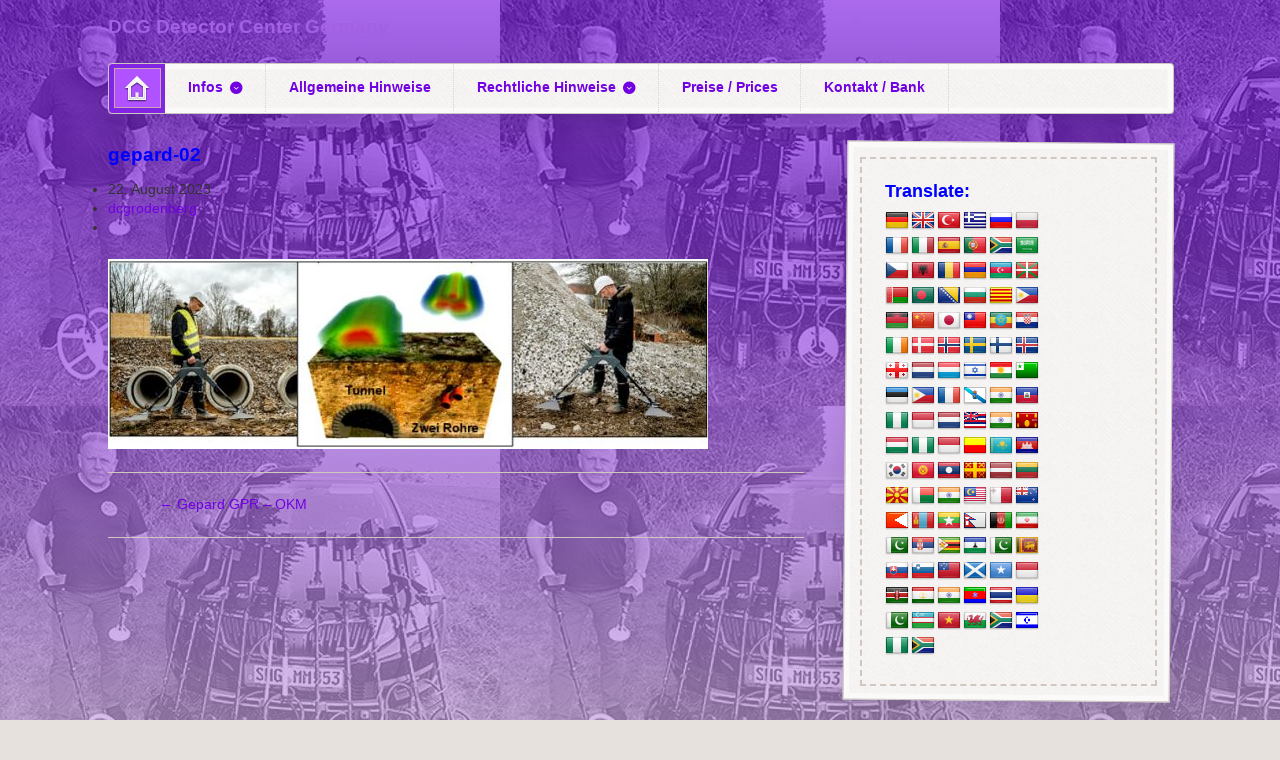

--- FILE ---
content_type: text/html; charset=UTF-8
request_url: https://detectorcenter.de/gepard-gpr-okm-geophysikalische-messsysteme/gepard-02
body_size: 10731
content:
<!DOCTYPE html>
<html lang="de">
<head>

<meta charset="UTF-8" />

<title>gepard-02 - DCG Detector Center Germany</title>
<meta http-equiv="Content-Type" content="text/html; charset=UTF-8" />
<link rel="stylesheet" type="text/css" href="https://detectorcenter.de/wp-content/themes/artificer/style.css" media="screen" />
<link rel="pingback" href="https://detectorcenter.de/xmlrpc.php" />

<!-- MapPress Easy Google Maps Version:2.95.3 (https://www.mappresspro.com) -->
<meta name='robots' content='index, follow, max-image-preview:large, max-snippet:-1, max-video-preview:-1' />

	<!-- This site is optimized with the Yoast SEO plugin v20.5 - https://yoast.com/wordpress/plugins/seo/ -->
	<link rel="canonical" href="https://detectorcenter.de/gepard-gpr-okm-geophysikalische-messsysteme/gepard-02/" />
	<meta property="og:locale" content="de_DE" />
	<meta property="og:type" content="article" />
	<meta property="og:title" content="gepard-02 - DCG Detector Center Germany" />
	<meta property="og:url" content="https://detectorcenter.de/gepard-gpr-okm-geophysikalische-messsysteme/gepard-02/" />
	<meta property="og:site_name" content="DCG Detector Center Germany" />
	<meta property="og:image" content="https://detectorcenter.de/gepard-gpr-okm-geophysikalische-messsysteme/gepard-02" />
	<meta property="og:image:width" content="1" />
	<meta property="og:image:height" content="1" />
	<meta property="og:image:type" content="image/jpeg" />
	<script type="application/ld+json" class="yoast-schema-graph">{"@context":"https://schema.org","@graph":[{"@type":"WebPage","@id":"https://detectorcenter.de/gepard-gpr-okm-geophysikalische-messsysteme/gepard-02/","url":"https://detectorcenter.de/gepard-gpr-okm-geophysikalische-messsysteme/gepard-02/","name":"gepard-02 - DCG Detector Center Germany","isPartOf":{"@id":"https://detectorcenter.de/#website"},"primaryImageOfPage":{"@id":"https://detectorcenter.de/gepard-gpr-okm-geophysikalische-messsysteme/gepard-02/#primaryimage"},"image":{"@id":"https://detectorcenter.de/gepard-gpr-okm-geophysikalische-messsysteme/gepard-02/#primaryimage"},"thumbnailUrl":"https://detectorcenter.de/wp-content/uploads/2014/08/gepard-02-1.jpg","datePublished":"2023-08-22T13:10:26+00:00","dateModified":"2023-08-22T13:10:26+00:00","breadcrumb":{"@id":"https://detectorcenter.de/gepard-gpr-okm-geophysikalische-messsysteme/gepard-02/#breadcrumb"},"inLanguage":"de","potentialAction":[{"@type":"ReadAction","target":["https://detectorcenter.de/gepard-gpr-okm-geophysikalische-messsysteme/gepard-02/"]}]},{"@type":"ImageObject","inLanguage":"de","@id":"https://detectorcenter.de/gepard-gpr-okm-geophysikalische-messsysteme/gepard-02/#primaryimage","url":"https://detectorcenter.de/wp-content/uploads/2014/08/gepard-02-1.jpg","contentUrl":"https://detectorcenter.de/wp-content/uploads/2014/08/gepard-02-1.jpg","width":715,"height":227},{"@type":"BreadcrumbList","@id":"https://detectorcenter.de/gepard-gpr-okm-geophysikalische-messsysteme/gepard-02/#breadcrumb","itemListElement":[{"@type":"ListItem","position":1,"name":"Home","item":"https://detectorcenter.de/"},{"@type":"ListItem","position":2,"name":"Gepard GPR &#8211; OKM","item":"https://detectorcenter.de/gepard-gpr-okm-geophysikalische-messsysteme"},{"@type":"ListItem","position":3,"name":"gepard-02"}]},{"@type":"WebSite","@id":"https://detectorcenter.de/#website","url":"https://detectorcenter.de/","name":"DCG Detector Center Germany","description":"","potentialAction":[{"@type":"SearchAction","target":{"@type":"EntryPoint","urlTemplate":"https://detectorcenter.de/?s={search_term_string}"},"query-input":"required name=search_term_string"}],"inLanguage":"de"}]}</script>
	<!-- / Yoast SEO plugin. -->


<link rel='dns-prefetch' href='//translate.google.com' />
<link rel="alternate" type="application/rss+xml" title="DCG Detector Center Germany &raquo; Feed" href="https://detectorcenter.de/feed" />
<script type="text/javascript">
window._wpemojiSettings = {"baseUrl":"https:\/\/s.w.org\/images\/core\/emoji\/14.0.0\/72x72\/","ext":".png","svgUrl":"https:\/\/s.w.org\/images\/core\/emoji\/14.0.0\/svg\/","svgExt":".svg","source":{"concatemoji":"https:\/\/detectorcenter.de\/wp-includes\/js\/wp-emoji-release.min.js?ver=6.2.8"}};
/*! This file is auto-generated */
!function(e,a,t){var n,r,o,i=a.createElement("canvas"),p=i.getContext&&i.getContext("2d");function s(e,t){p.clearRect(0,0,i.width,i.height),p.fillText(e,0,0);e=i.toDataURL();return p.clearRect(0,0,i.width,i.height),p.fillText(t,0,0),e===i.toDataURL()}function c(e){var t=a.createElement("script");t.src=e,t.defer=t.type="text/javascript",a.getElementsByTagName("head")[0].appendChild(t)}for(o=Array("flag","emoji"),t.supports={everything:!0,everythingExceptFlag:!0},r=0;r<o.length;r++)t.supports[o[r]]=function(e){if(p&&p.fillText)switch(p.textBaseline="top",p.font="600 32px Arial",e){case"flag":return s("\ud83c\udff3\ufe0f\u200d\u26a7\ufe0f","\ud83c\udff3\ufe0f\u200b\u26a7\ufe0f")?!1:!s("\ud83c\uddfa\ud83c\uddf3","\ud83c\uddfa\u200b\ud83c\uddf3")&&!s("\ud83c\udff4\udb40\udc67\udb40\udc62\udb40\udc65\udb40\udc6e\udb40\udc67\udb40\udc7f","\ud83c\udff4\u200b\udb40\udc67\u200b\udb40\udc62\u200b\udb40\udc65\u200b\udb40\udc6e\u200b\udb40\udc67\u200b\udb40\udc7f");case"emoji":return!s("\ud83e\udef1\ud83c\udffb\u200d\ud83e\udef2\ud83c\udfff","\ud83e\udef1\ud83c\udffb\u200b\ud83e\udef2\ud83c\udfff")}return!1}(o[r]),t.supports.everything=t.supports.everything&&t.supports[o[r]],"flag"!==o[r]&&(t.supports.everythingExceptFlag=t.supports.everythingExceptFlag&&t.supports[o[r]]);t.supports.everythingExceptFlag=t.supports.everythingExceptFlag&&!t.supports.flag,t.DOMReady=!1,t.readyCallback=function(){t.DOMReady=!0},t.supports.everything||(n=function(){t.readyCallback()},a.addEventListener?(a.addEventListener("DOMContentLoaded",n,!1),e.addEventListener("load",n,!1)):(e.attachEvent("onload",n),a.attachEvent("onreadystatechange",function(){"complete"===a.readyState&&t.readyCallback()})),(e=t.source||{}).concatemoji?c(e.concatemoji):e.wpemoji&&e.twemoji&&(c(e.twemoji),c(e.wpemoji)))}(window,document,window._wpemojiSettings);
</script>
<style type="text/css">
img.wp-smiley,
img.emoji {
	display: inline !important;
	border: none !important;
	box-shadow: none !important;
	height: 1em !important;
	width: 1em !important;
	margin: 0 0.07em !important;
	vertical-align: -0.1em !important;
	background: none !important;
	padding: 0 !important;
}
</style>
	<link rel='stylesheet' id='woo-layout-css' href='https://detectorcenter.de/wp-content/themes/artificer/css/layout.css?ver=6.2.8' type='text/css' media='all' />
<link rel='stylesheet' id='wp-block-library-css' href='https://detectorcenter.de/wp-includes/css/dist/block-library/style.min.css?ver=6.2.8' type='text/css' media='all' />
<link rel='stylesheet' id='mappress-leaflet-css' href='https://detectorcenter.de/wp-content/plugins/mappress-google-maps-for-wordpress/lib/leaflet/leaflet.css?ver=1.7.1' type='text/css' media='all' />
<link rel='stylesheet' id='mappress-css' href='https://detectorcenter.de/wp-content/plugins/mappress-google-maps-for-wordpress/css/mappress.css?ver=2.95.3' type='text/css' media='all' />
<link rel='stylesheet' id='classic-theme-styles-css' href='https://detectorcenter.de/wp-includes/css/classic-themes.min.css?ver=6.2.8' type='text/css' media='all' />
<style id='global-styles-inline-css' type='text/css'>
body{--wp--preset--color--black: #000000;--wp--preset--color--cyan-bluish-gray: #abb8c3;--wp--preset--color--white: #ffffff;--wp--preset--color--pale-pink: #f78da7;--wp--preset--color--vivid-red: #cf2e2e;--wp--preset--color--luminous-vivid-orange: #ff6900;--wp--preset--color--luminous-vivid-amber: #fcb900;--wp--preset--color--light-green-cyan: #7bdcb5;--wp--preset--color--vivid-green-cyan: #00d084;--wp--preset--color--pale-cyan-blue: #8ed1fc;--wp--preset--color--vivid-cyan-blue: #0693e3;--wp--preset--color--vivid-purple: #9b51e0;--wp--preset--gradient--vivid-cyan-blue-to-vivid-purple: linear-gradient(135deg,rgba(6,147,227,1) 0%,rgb(155,81,224) 100%);--wp--preset--gradient--light-green-cyan-to-vivid-green-cyan: linear-gradient(135deg,rgb(122,220,180) 0%,rgb(0,208,130) 100%);--wp--preset--gradient--luminous-vivid-amber-to-luminous-vivid-orange: linear-gradient(135deg,rgba(252,185,0,1) 0%,rgba(255,105,0,1) 100%);--wp--preset--gradient--luminous-vivid-orange-to-vivid-red: linear-gradient(135deg,rgba(255,105,0,1) 0%,rgb(207,46,46) 100%);--wp--preset--gradient--very-light-gray-to-cyan-bluish-gray: linear-gradient(135deg,rgb(238,238,238) 0%,rgb(169,184,195) 100%);--wp--preset--gradient--cool-to-warm-spectrum: linear-gradient(135deg,rgb(74,234,220) 0%,rgb(151,120,209) 20%,rgb(207,42,186) 40%,rgb(238,44,130) 60%,rgb(251,105,98) 80%,rgb(254,248,76) 100%);--wp--preset--gradient--blush-light-purple: linear-gradient(135deg,rgb(255,206,236) 0%,rgb(152,150,240) 100%);--wp--preset--gradient--blush-bordeaux: linear-gradient(135deg,rgb(254,205,165) 0%,rgb(254,45,45) 50%,rgb(107,0,62) 100%);--wp--preset--gradient--luminous-dusk: linear-gradient(135deg,rgb(255,203,112) 0%,rgb(199,81,192) 50%,rgb(65,88,208) 100%);--wp--preset--gradient--pale-ocean: linear-gradient(135deg,rgb(255,245,203) 0%,rgb(182,227,212) 50%,rgb(51,167,181) 100%);--wp--preset--gradient--electric-grass: linear-gradient(135deg,rgb(202,248,128) 0%,rgb(113,206,126) 100%);--wp--preset--gradient--midnight: linear-gradient(135deg,rgb(2,3,129) 0%,rgb(40,116,252) 100%);--wp--preset--duotone--dark-grayscale: url('#wp-duotone-dark-grayscale');--wp--preset--duotone--grayscale: url('#wp-duotone-grayscale');--wp--preset--duotone--purple-yellow: url('#wp-duotone-purple-yellow');--wp--preset--duotone--blue-red: url('#wp-duotone-blue-red');--wp--preset--duotone--midnight: url('#wp-duotone-midnight');--wp--preset--duotone--magenta-yellow: url('#wp-duotone-magenta-yellow');--wp--preset--duotone--purple-green: url('#wp-duotone-purple-green');--wp--preset--duotone--blue-orange: url('#wp-duotone-blue-orange');--wp--preset--font-size--small: 13px;--wp--preset--font-size--medium: 20px;--wp--preset--font-size--large: 36px;--wp--preset--font-size--x-large: 42px;--wp--preset--spacing--20: 0.44rem;--wp--preset--spacing--30: 0.67rem;--wp--preset--spacing--40: 1rem;--wp--preset--spacing--50: 1.5rem;--wp--preset--spacing--60: 2.25rem;--wp--preset--spacing--70: 3.38rem;--wp--preset--spacing--80: 5.06rem;--wp--preset--shadow--natural: 6px 6px 9px rgba(0, 0, 0, 0.2);--wp--preset--shadow--deep: 12px 12px 50px rgba(0, 0, 0, 0.4);--wp--preset--shadow--sharp: 6px 6px 0px rgba(0, 0, 0, 0.2);--wp--preset--shadow--outlined: 6px 6px 0px -3px rgba(255, 255, 255, 1), 6px 6px rgba(0, 0, 0, 1);--wp--preset--shadow--crisp: 6px 6px 0px rgba(0, 0, 0, 1);}:where(.is-layout-flex){gap: 0.5em;}body .is-layout-flow > .alignleft{float: left;margin-inline-start: 0;margin-inline-end: 2em;}body .is-layout-flow > .alignright{float: right;margin-inline-start: 2em;margin-inline-end: 0;}body .is-layout-flow > .aligncenter{margin-left: auto !important;margin-right: auto !important;}body .is-layout-constrained > .alignleft{float: left;margin-inline-start: 0;margin-inline-end: 2em;}body .is-layout-constrained > .alignright{float: right;margin-inline-start: 2em;margin-inline-end: 0;}body .is-layout-constrained > .aligncenter{margin-left: auto !important;margin-right: auto !important;}body .is-layout-constrained > :where(:not(.alignleft):not(.alignright):not(.alignfull)){max-width: var(--wp--style--global--content-size);margin-left: auto !important;margin-right: auto !important;}body .is-layout-constrained > .alignwide{max-width: var(--wp--style--global--wide-size);}body .is-layout-flex{display: flex;}body .is-layout-flex{flex-wrap: wrap;align-items: center;}body .is-layout-flex > *{margin: 0;}:where(.wp-block-columns.is-layout-flex){gap: 2em;}.has-black-color{color: var(--wp--preset--color--black) !important;}.has-cyan-bluish-gray-color{color: var(--wp--preset--color--cyan-bluish-gray) !important;}.has-white-color{color: var(--wp--preset--color--white) !important;}.has-pale-pink-color{color: var(--wp--preset--color--pale-pink) !important;}.has-vivid-red-color{color: var(--wp--preset--color--vivid-red) !important;}.has-luminous-vivid-orange-color{color: var(--wp--preset--color--luminous-vivid-orange) !important;}.has-luminous-vivid-amber-color{color: var(--wp--preset--color--luminous-vivid-amber) !important;}.has-light-green-cyan-color{color: var(--wp--preset--color--light-green-cyan) !important;}.has-vivid-green-cyan-color{color: var(--wp--preset--color--vivid-green-cyan) !important;}.has-pale-cyan-blue-color{color: var(--wp--preset--color--pale-cyan-blue) !important;}.has-vivid-cyan-blue-color{color: var(--wp--preset--color--vivid-cyan-blue) !important;}.has-vivid-purple-color{color: var(--wp--preset--color--vivid-purple) !important;}.has-black-background-color{background-color: var(--wp--preset--color--black) !important;}.has-cyan-bluish-gray-background-color{background-color: var(--wp--preset--color--cyan-bluish-gray) !important;}.has-white-background-color{background-color: var(--wp--preset--color--white) !important;}.has-pale-pink-background-color{background-color: var(--wp--preset--color--pale-pink) !important;}.has-vivid-red-background-color{background-color: var(--wp--preset--color--vivid-red) !important;}.has-luminous-vivid-orange-background-color{background-color: var(--wp--preset--color--luminous-vivid-orange) !important;}.has-luminous-vivid-amber-background-color{background-color: var(--wp--preset--color--luminous-vivid-amber) !important;}.has-light-green-cyan-background-color{background-color: var(--wp--preset--color--light-green-cyan) !important;}.has-vivid-green-cyan-background-color{background-color: var(--wp--preset--color--vivid-green-cyan) !important;}.has-pale-cyan-blue-background-color{background-color: var(--wp--preset--color--pale-cyan-blue) !important;}.has-vivid-cyan-blue-background-color{background-color: var(--wp--preset--color--vivid-cyan-blue) !important;}.has-vivid-purple-background-color{background-color: var(--wp--preset--color--vivid-purple) !important;}.has-black-border-color{border-color: var(--wp--preset--color--black) !important;}.has-cyan-bluish-gray-border-color{border-color: var(--wp--preset--color--cyan-bluish-gray) !important;}.has-white-border-color{border-color: var(--wp--preset--color--white) !important;}.has-pale-pink-border-color{border-color: var(--wp--preset--color--pale-pink) !important;}.has-vivid-red-border-color{border-color: var(--wp--preset--color--vivid-red) !important;}.has-luminous-vivid-orange-border-color{border-color: var(--wp--preset--color--luminous-vivid-orange) !important;}.has-luminous-vivid-amber-border-color{border-color: var(--wp--preset--color--luminous-vivid-amber) !important;}.has-light-green-cyan-border-color{border-color: var(--wp--preset--color--light-green-cyan) !important;}.has-vivid-green-cyan-border-color{border-color: var(--wp--preset--color--vivid-green-cyan) !important;}.has-pale-cyan-blue-border-color{border-color: var(--wp--preset--color--pale-cyan-blue) !important;}.has-vivid-cyan-blue-border-color{border-color: var(--wp--preset--color--vivid-cyan-blue) !important;}.has-vivid-purple-border-color{border-color: var(--wp--preset--color--vivid-purple) !important;}.has-vivid-cyan-blue-to-vivid-purple-gradient-background{background: var(--wp--preset--gradient--vivid-cyan-blue-to-vivid-purple) !important;}.has-light-green-cyan-to-vivid-green-cyan-gradient-background{background: var(--wp--preset--gradient--light-green-cyan-to-vivid-green-cyan) !important;}.has-luminous-vivid-amber-to-luminous-vivid-orange-gradient-background{background: var(--wp--preset--gradient--luminous-vivid-amber-to-luminous-vivid-orange) !important;}.has-luminous-vivid-orange-to-vivid-red-gradient-background{background: var(--wp--preset--gradient--luminous-vivid-orange-to-vivid-red) !important;}.has-very-light-gray-to-cyan-bluish-gray-gradient-background{background: var(--wp--preset--gradient--very-light-gray-to-cyan-bluish-gray) !important;}.has-cool-to-warm-spectrum-gradient-background{background: var(--wp--preset--gradient--cool-to-warm-spectrum) !important;}.has-blush-light-purple-gradient-background{background: var(--wp--preset--gradient--blush-light-purple) !important;}.has-blush-bordeaux-gradient-background{background: var(--wp--preset--gradient--blush-bordeaux) !important;}.has-luminous-dusk-gradient-background{background: var(--wp--preset--gradient--luminous-dusk) !important;}.has-pale-ocean-gradient-background{background: var(--wp--preset--gradient--pale-ocean) !important;}.has-electric-grass-gradient-background{background: var(--wp--preset--gradient--electric-grass) !important;}.has-midnight-gradient-background{background: var(--wp--preset--gradient--midnight) !important;}.has-small-font-size{font-size: var(--wp--preset--font-size--small) !important;}.has-medium-font-size{font-size: var(--wp--preset--font-size--medium) !important;}.has-large-font-size{font-size: var(--wp--preset--font-size--large) !important;}.has-x-large-font-size{font-size: var(--wp--preset--font-size--x-large) !important;}
.wp-block-navigation a:where(:not(.wp-element-button)){color: inherit;}
:where(.wp-block-columns.is-layout-flex){gap: 2em;}
.wp-block-pullquote{font-size: 1.5em;line-height: 1.6;}
</style>
<link rel='stylesheet' id='contact-form-7-css' href='https://detectorcenter.de/wp-content/plugins/contact-form-7/includes/css/styles.css?ver=5.7.5.1' type='text/css' media='all' />
<link rel='stylesheet' id='google-language-translator-css' href='https://detectorcenter.de/wp-content/plugins/google-language-translator/css/style.css?ver=6.0.19' type='text/css' media='' />
<link rel='stylesheet' id='prettyPhoto-css' href='https://detectorcenter.de/wp-content/themes/artificer/includes/css/prettyPhoto.css?ver=6.2.8' type='text/css' media='all' />
<script type='text/javascript' src='https://detectorcenter.de/wp-includes/js/jquery/jquery.min.js?ver=3.6.4' id='jquery-core-js'></script>
<script type='text/javascript' src='https://detectorcenter.de/wp-includes/js/jquery/jquery-migrate.min.js?ver=3.4.0' id='jquery-migrate-js'></script>
<script type='text/javascript' src='https://detectorcenter.de/wp-content/themes/artificer/includes/js/third-party.js?ver=6.2.8' id='third party-js'></script>
<script type='text/javascript' src='https://detectorcenter.de/wp-content/themes/artificer/includes/js/general.js?ver=6.2.8' id='general-js'></script>
<script type='text/javascript' src='https://detectorcenter.de/wp-content/themes/artificer/includes/js/jquery.prettyPhoto.js?ver=6.2.8' id='prettyPhoto-js'></script>
<script type='text/javascript' src='https://detectorcenter.de/wp-content/themes/artificer/includes/js/enable-lightbox.js?ver=6.2.8' id='enable-lightbox-js'></script>
<link rel="https://api.w.org/" href="https://detectorcenter.de/wp-json/" /><link rel="alternate" type="application/json" href="https://detectorcenter.de/wp-json/wp/v2/media/7524" /><link rel="EditURI" type="application/rsd+xml" title="RSD" href="https://detectorcenter.de/xmlrpc.php?rsd" />
<link rel="wlwmanifest" type="application/wlwmanifest+xml" href="https://detectorcenter.de/wp-includes/wlwmanifest.xml" />
<meta name="generator" content="WordPress 6.2.8" />
<link rel='shortlink' href='https://detectorcenter.de/?p=7524' />
<link rel="alternate" type="application/json+oembed" href="https://detectorcenter.de/wp-json/oembed/1.0/embed?url=https%3A%2F%2Fdetectorcenter.de%2Fgepard-gpr-okm-geophysikalische-messsysteme%2Fgepard-02" />
<link rel="alternate" type="text/xml+oembed" href="https://detectorcenter.de/wp-json/oembed/1.0/embed?url=https%3A%2F%2Fdetectorcenter.de%2Fgepard-gpr-okm-geophysikalische-messsysteme%2Fgepard-02&#038;format=xml" />
<style>.goog-te-gadget{margin-top:2px!important;}p.hello{font-size:12px;color:#666;}div.skiptranslate.goog-te-gadget{display:inline!important;}#google_language_translator{clear:both;}#flags{width:165px;}#flags a{display:inline-block;margin-right:2px;}#google_language_translator a{display:none!important;}div.skiptranslate.goog-te-gadget{display:inline!important;}.goog-te-gadget{color:transparent!important;}.goog-te-gadget{font-size:0px!important;}.goog-branding{display:none;}.goog-tooltip{display: none!important;}.goog-tooltip:hover{display: none!important;}.goog-text-highlight{background-color:transparent!important;border:none!important;box-shadow:none!important;}#google_language_translator select.goog-te-combo{color:#32373c;}div.skiptranslate{display:none!important;}body{top:0px!important;}#goog-gt-{display:none!important;}#glt-translate-trigger{left:20px;right:auto;}#glt-translate-trigger > span{color:#ffffff;}#glt-translate-trigger{background:#f89406;}</style>
<!-- Theme version -->
<meta name="generator" content="Artificer 1.3.9" />
<meta name="generator" content="WooFramework 6.2.9" />

<!-- Always force latest IE rendering engine (even in intranet) & Chrome Frame -->
<meta http-equiv="X-UA-Compatible" content="IE=edge,chrome=1" />

<!--  Mobile viewport scale | Disable user zooming as the layout is optimised -->
<meta content="initial-scale=1.0; maximum-scale=1.0; user-scalable=no" name="viewport"/>
		<!--[if lt IE 9]>
			<script src="https://html5shim.googlecode.com/svn/trunk/html5.js"></script>
		<![endif]-->
		
<!-- Woo Custom Styling -->
<style type="text/css">
body { background: #8224e3 !important; }
body { background-image: url( https://detectorcenter.de/wp-content/uploads/2018/11/bg3.jpg ) !important; }
body { background-repeat: repeat !important; }
body { background-position: top left !important; }
body { background-attachment: fixed !important; }
a.button, a.comment-reply-link, #commentform #submit, #contact-page .submit { background: #8224e3 !important; border-color: #8224e3 !important; }
a.button:hover, a.button.hover, a.button.active, a.comment-reply-link:hover, #commentform #submit:hover, #contact-page .submit:hover { background: #8224e3 !important; opacity: 0.9; }
</style>

<!-- Google Webfonts -->
<link href="//detectorcenter.de/wp-content/uploads/omgf/omgf-stylesheet-124/omgf-stylesheet-124.css?ver=1664559012" rel="stylesheet" type="text/css" />

<!-- Alt Stylesheet -->
<link href="https://detectorcenter.de/wp-content/themes/artificer/styles/custom2-alt.css" rel="stylesheet" type="text/css" />
<!-- Options Panel Custom CSS -->
<style type="text/css">
#logo img { display:none; } .site-title { display:block !important; }
.site-description { display:none !important; }
</style>


<!-- Woo Shortcodes CSS -->
<link href="https://detectorcenter.de/wp-content/themes/artificer/functions/css/shortcodes.css" rel="stylesheet" type="text/css" />

<!-- Custom Stylesheet -->
<link href="https://detectorcenter.de/wp-content/themes/artificer/custom.css" rel="stylesheet" type="text/css" />

</head>

<body data-rsssl=1 class="attachment attachment-template-default single single-attachment postid-7524 attachmentid-7524 attachment-jpeg chrome alt-style-custom2-alt layout-left-content">

<div id="wrapper">

	    
    
	<header id="header" class="col-full">
	    
	    <hgroup>
	        
	        				        
			<h1 class="site-title visible"><a href="https://detectorcenter.de">DCG Detector Center Germany</a></h1>
			<p class="site-description "></p>
		      	
		</hgroup>

		        
                
        <h3 class="nav-toggle"><a href="#navigation">Main navigation</a></h3>

		<nav id="navigation" class="col-full" role="navigation">
			
			<ul id="main-nav" class="nav"><li class="home"><a href="https://detectorcenter.de/"><span>Startseite</span></a></li><li id="menu-item-193" class="menu-item menu-item-type-post_type menu-item-object-page menu-item-has-children menu-item-193"><a href="https://detectorcenter.de/infos">Infos</a>
<ul class="sub-menu">
	<li id="menu-item-194" class="menu-item menu-item-type-post_type menu-item-object-page menu-item-194"><a href="https://detectorcenter.de/bergungen">Bergungen</a></li>
	<li id="menu-item-195" class="menu-item menu-item-type-post_type menu-item-object-page menu-item-195"><a href="https://detectorcenter.de/service">Service</a></li>
	<li id="menu-item-196" class="menu-item menu-item-type-post_type menu-item-object-page menu-item-196"><a href="https://detectorcenter.de/ausstellung-gallery">Ausstellung / Gallery</a></li>
</ul>
</li>
<li id="menu-item-124" class="menu-item menu-item-type-post_type menu-item-object-page menu-item-124"><a href="https://detectorcenter.de/allgemeine-hinweise">Allgemeine Hinweise</a></li>
<li id="menu-item-58" class="menu-item menu-item-type-post_type menu-item-object-page menu-item-has-children menu-item-58"><a href="https://detectorcenter.de/rechtliche-hinweise">Rechtliche Hinweise</a>
<ul class="sub-menu">
	<li id="menu-item-200" class="menu-item menu-item-type-post_type menu-item-object-page menu-item-200"><a href="https://detectorcenter.de/impressum">Impressum</a></li>
	<li id="menu-item-97" class="menu-item menu-item-type-post_type menu-item-object-page menu-item-97"><a href="https://detectorcenter.de/agb">AGB</a></li>
	<li id="menu-item-102" class="menu-item menu-item-type-post_type menu-item-object-page menu-item-102"><a href="https://detectorcenter.de/widerrufsbelehrung">Widerrufsbelehrung</a></li>
	<li id="menu-item-106" class="menu-item menu-item-type-post_type menu-item-object-page menu-item-106"><a href="https://detectorcenter.de/privatsphaere-und-datenschutz">Privatsphäre und Datenschutz</a></li>
	<li id="menu-item-109" class="menu-item menu-item-type-post_type menu-item-object-page menu-item-109"><a href="https://detectorcenter.de/weiterleitungen-und-links">Weiterleitungen und Links</a></li>
	<li id="menu-item-112" class="menu-item menu-item-type-post_type menu-item-object-page menu-item-112"><a href="https://detectorcenter.de/entsorgung-von-batterien-akkus">Entsorgung von Batterien &#038; Akkus</a></li>
	<li id="menu-item-118" class="menu-item menu-item-type-post_type menu-item-object-page menu-item-118"><a href="https://detectorcenter.de/copyright">Copyright</a></li>
</ul>
</li>
<li id="menu-item-134" class="menu-item menu-item-type-post_type menu-item-object-page menu-item-134"><a href="https://detectorcenter.de/preise-prices">Preise / Prices</a></li>
<li id="menu-item-166" class="menu-item menu-item-type-post_type menu-item-object-page menu-item-166"><a href="https://detectorcenter.de/kontakt">Kontakt / Bank</a></li>
</ul>	
		</nav><!-- /#navigation -->
		
			
	</header><!-- /#header -->
		
	       
    <div id="content" class="col-full">
    
    	    	
		<section id="main" class="col-left">
		           
        			<article class="post-7524 attachment type-attachment status-inherit hentry">

				                
                <header>
                
	                <h1>gepard-02</h1>
	                
                	<aside class="post-meta">
	<ul>
		<li class="post-date">
			<span>22. August 2023</span>
		</li>
		<li class="post-author">
			<a href="https://detectorcenter.de/author/dcgrodenberg" title="Beiträge von dcgrodenberg" rel="author">dcgrodenberg</a>		</li>
		<li class="post-category">
					</li>
		</li>
			</ul>
</aside>
                	
                </header>
                
                <section class="entry fix">
                	<p class="attachment"><a href='https://detectorcenter.de/wp-content/uploads/2014/08/gepard-02-1.jpg'><img width="600" height="190" src="https://detectorcenter.de/wp-content/uploads/2014/08/gepard-02-1-600x190.jpg" class="attachment-medium size-medium" alt="" decoding="async" loading="lazy" srcset="https://detectorcenter.de/wp-content/uploads/2014/08/gepard-02-1-600x190.jpg 600w, https://detectorcenter.de/wp-content/uploads/2014/08/gepard-02-1.jpg 715w" sizes="(max-width: 600px) 100vw, 600px" /></a></p>
									</section>
									
				                                
            </article><!-- .post -->

				
					
	        <nav id="post-entries" class="fix">
	            <div class="nav-prev fl"><a href="https://detectorcenter.de/gepard-gpr-okm-geophysikalische-messsysteme" rel="prev"><span class="meta-nav">&larr;</span> Gepard GPR &#8211; OKM</a></div>
	            <div class="nav-next fr"></div>
	        </nav><!-- #post-entries -->
              
        
		</section><!-- #main -->
		
		
        	
<aside id="sidebar" class="col-right">

	
			<section id="glt_widget-2" class="widget widget_glt_widget"><div class="inner"><h3>Translate:</h3><div id="flags" class="size24"><ul id="sortable" class="ui-sortable" style="float:left"><li id="German"><a href="#" title="German" class="nturl notranslate de flag German"></a></li><li id="English"><a href="#" title="English" class="nturl notranslate en flag English"></a></li><li id="Turkish"><a href="#" title="Turkish" class="nturl notranslate tr flag Turkish"></a></li><li id="Greek"><a href="#" title="Greek" class="nturl notranslate el flag Greek"></a></li><li id="Russian"><a href="#" title="Russian" class="nturl notranslate ru flag Russian"></a></li><li id="Polish"><a href="#" title="Polish" class="nturl notranslate pl flag Polish"></a></li><li id="French"><a href="#" title="French" class="nturl notranslate fr flag French"></a></li><li id="Italian"><a href="#" title="Italian" class="nturl notranslate it flag Italian"></a></li><li id="Spanish"><a href="#" title="Spanish" class="nturl notranslate es flag Spanish"></a></li><li id="Portuguese"><a href="#" title="Portuguese" class="nturl notranslate pt flag Portuguese"></a></li><li id="Afrikaans"><a href="#" title="Afrikaans" class="nturl notranslate af flag Afrikaans"></a></li><li id="Arabic"><a href="#" title="Arabic" class="nturl notranslate ar flag Arabic"></a></li><li id="Czech"><a href="#" title="Czech" class="nturl notranslate cs flag Czech"></a></li><li id="Albanian"><a href="#" title="Albanian" class="nturl notranslate sq flag Albanian"></a></li><li id="Romanian"><a href="#" title="Romanian" class="nturl notranslate ro flag Romanian"></a></li><li id="Armenian"><a href="#" title="Armenian" class="nturl notranslate hy flag Armenian"></a></li><li id="Azerbaijani"><a href="#" title="Azerbaijani" class="nturl notranslate az flag Azerbaijani"></a></li><li id="Basque"><a href="#" title="Basque" class="nturl notranslate eu flag Basque"></a></li><li id="Belarusian"><a href="#" title="Belarusian" class="nturl notranslate be flag Belarusian"></a></li><li id="Bengali"><a href="#" title="Bengali" class="nturl notranslate bn flag Bengali"></a></li><li id="Bosnian"><a href="#" title="Bosnian" class="nturl notranslate bs flag Bosnian"></a></li><li id="Bulgarian"><a href="#" title="Bulgarian" class="nturl notranslate bg flag Bulgarian"></a></li><li id="Catalan"><a href="#" title="Catalan" class="nturl notranslate ca flag Catalan"></a></li><li id="Cebuano"><a href="#" title="Cebuano" class="nturl notranslate ceb flag Cebuano"></a></li><li id="Chichewa"><a href="#" title="Chichewa" class="nturl notranslate ny flag Chichewa"></a></li><li id="Chinese (Simplified)"><a href="#" title="Chinese (Simplified)" class="nturl notranslate zh-CN flag Chinese (Simplified)"></a></li><li id="Japanese"><a href="#" title="Japanese" class="nturl notranslate ja flag Japanese"></a></li><li id="Chinese (Traditional)"><a href="#" title="Chinese (Traditional)" class="nturl notranslate zh-TW flag Chinese (Traditional)"></a></li><li id="Amharic"><a href="#" title="Amharic" class="nturl notranslate am flag Amharic"></a></li><li id="Croatian"><a href="#" title="Croatian" class="nturl notranslate hr flag Croatian"></a></li><li id="Irish"><a href="#" title="Irish" class="nturl notranslate ga flag Irish"></a></li><li id="Danish"><a href="#" title="Danish" class="nturl notranslate da flag Danish"></a></li><li id="Norwegian"><a href="#" title="Norwegian" class="nturl notranslate no flag Norwegian"></a></li><li id="Swedish"><a href="#" title="Swedish" class="nturl notranslate sv flag Swedish"></a></li><li id="Finnish"><a href="#" title="Finnish" class="nturl notranslate fi flag Finnish"></a></li><li id="Icelandic"><a href="#" title="Icelandic" class="nturl notranslate is flag Icelandic"></a></li><li id="Georgian"><a href="#" title="Georgian" class="nturl notranslate ka flag Georgian"></a></li><li id="Dutch"><a href="#" title="Dutch" class="nturl notranslate nl flag Dutch"></a></li><li id="Luxembourgish"><a href="#" title="Luxembourgish" class="nturl notranslate lb flag Luxembourgish"></a></li><li id="Hebrew"><a href="#" title="Hebrew" class="nturl notranslate iw flag Hebrew"></a></li><li id="Kurdish"><a href="#" title="Kurdish" class="nturl notranslate ku flag Kurdish"></a></li><li id="Esperanto"><a href="#" title="Esperanto" class="nturl notranslate eo flag Esperanto"></a></li><li id="Estonian"><a href="#" title="Estonian" class="nturl notranslate et flag Estonian"></a></li><li id="Filipino"><a href="#" title="Filipino" class="nturl notranslate tl flag Filipino"></a></li><li id="Corsican"><a href="#" title="Corsican" class="nturl notranslate co flag Corsican"></a></li><li id="Galician"><a href="#" title="Galician" class="nturl notranslate gl flag Galician"></a></li><li id="Gujarati"><a href="#" title="Gujarati" class="nturl notranslate gu flag Gujarati"></a></li><li id="Haitian"><a href="#" title="Haitian" class="nturl notranslate ht flag Haitian"></a></li><li id="Hausa"><a href="#" title="Hausa" class="nturl notranslate ha flag Hausa"></a></li><li id="Indonesian"><a href="#" title="Indonesian" class="nturl notranslate id flag Indonesian"></a></li><li id="Frisian"><a href="#" title="Frisian" class="nturl notranslate fy flag Frisian"></a></li><li id="Hawaiian"><a href="#" title="Hawaiian" class="nturl notranslate haw flag Hawaiian"></a></li><li id="Hindi"><a href="#" title="Hindi" class="nturl notranslate hi flag Hindi"></a></li><li id="Hmong"><a href="#" title="Hmong" class="nturl notranslate hmn flag Hmong"></a></li><li id="Hungarian"><a href="#" title="Hungarian" class="nturl notranslate hu flag Hungarian"></a></li><li id="Igbo"><a href="#" title="Igbo" class="nturl notranslate ig flag Igbo"></a></li><li id="Javanese"><a href="#" title="Javanese" class="nturl notranslate jw flag Javanese"></a></li><li id="Kannada"><a href="#" title="Kannada" class="nturl notranslate kn flag Kannada"></a></li><li id="Kazakh"><a href="#" title="Kazakh" class="nturl notranslate kk flag Kazakh"></a></li><li id="Khmer"><a href="#" title="Khmer" class="nturl notranslate km flag Khmer"></a></li><li id="Korean"><a href="#" title="Korean" class="nturl notranslate ko flag Korean"></a></li><li id="Kyrgyz"><a href="#" title="Kyrgyz" class="nturl notranslate ky flag Kyrgyz"></a></li><li id="Lao"><a href="#" title="Lao" class="nturl notranslate lo flag Lao"></a></li><li id="Latin"><a href="#" title="Latin" class="nturl notranslate la flag Latin"></a></li><li id="Latvian"><a href="#" title="Latvian" class="nturl notranslate lv flag Latvian"></a></li><li id="Lithuanian"><a href="#" title="Lithuanian" class="nturl notranslate lt flag Lithuanian"></a></li><li id="Macedonian"><a href="#" title="Macedonian" class="nturl notranslate mk flag Macedonian"></a></li><li id="Malagasy"><a href="#" title="Malagasy" class="nturl notranslate mg flag Malagasy"></a></li><li id="Malayalam"><a href="#" title="Malayalam" class="nturl notranslate ml flag Malayalam"></a></li><li id="Malay"><a href="#" title="Malay" class="nturl notranslate ms flag Malay"></a></li><li id="Maltese"><a href="#" title="Maltese" class="nturl notranslate mt flag Maltese"></a></li><li id="Maori"><a href="#" title="Maori" class="nturl notranslate mi flag Maori"></a></li><li id="Marathi"><a href="#" title="Marathi" class="nturl notranslate mr flag Marathi"></a></li><li id="Mongolian"><a href="#" title="Mongolian" class="nturl notranslate mn flag Mongolian"></a></li><li id="Myanmar (Burmese)"><a href="#" title="Myanmar (Burmese)" class="nturl notranslate my flag Myanmar (Burmese)"></a></li><li id="Nepali"><a href="#" title="Nepali" class="nturl notranslate ne flag Nepali"></a></li><li id="Pashto"><a href="#" title="Pashto" class="nturl notranslate ps flag Pashto"></a></li><li id="Persian"><a href="#" title="Persian" class="nturl notranslate fa flag Persian"></a></li><li id="Punjabi"><a href="#" title="Punjabi" class="nturl notranslate pa flag Punjabi"></a></li><li id="Serbian"><a href="#" title="Serbian" class="nturl notranslate sr flag Serbian"></a></li><li id="Shona"><a href="#" title="Shona" class="nturl notranslate sn flag Shona"></a></li><li id="Sesotho"><a href="#" title="Sesotho" class="nturl notranslate st flag Sesotho"></a></li><li id="Sindhi"><a href="#" title="Sindhi" class="nturl notranslate sd flag Sindhi"></a></li><li id="Sinhala"><a href="#" title="Sinhala" class="nturl notranslate si flag Sinhala"></a></li><li id="Slovak"><a href="#" title="Slovak" class="nturl notranslate sk flag Slovak"></a></li><li id="Slovenian"><a href="#" title="Slovenian" class="nturl notranslate sl flag Slovenian"></a></li><li id="Samoan"><a href="#" title="Samoan" class="nturl notranslate sm flag Samoan"></a></li><li id="Scots Gaelic"><a href="#" title="Scots Gaelic" class="nturl notranslate gd flag Scots Gaelic"></a></li><li id="Somali"><a href="#" title="Somali" class="nturl notranslate so flag Somali"></a></li><li id="Sundanese"><a href="#" title="Sundanese" class="nturl notranslate su flag Sundanese"></a></li><li id="Swahili"><a href="#" title="Swahili" class="nturl notranslate sw flag Swahili"></a></li><li id="Tajik"><a href="#" title="Tajik" class="nturl notranslate tg flag Tajik"></a></li><li id="Tamil"><a href="#" title="Tamil" class="nturl notranslate ta flag Tamil"></a></li><li id="Telugu"><a href="#" title="Telugu" class="nturl notranslate te flag Telugu"></a></li><li id="Thai"><a href="#" title="Thai" class="nturl notranslate th flag Thai"></a></li><li id="Ukrainian"><a href="#" title="Ukrainian" class="nturl notranslate uk flag Ukrainian"></a></li><li id="Urdu"><a href="#" title="Urdu" class="nturl notranslate ur flag Urdu"></a></li><li id="Uzbek"><a href="#" title="Uzbek" class="nturl notranslate uz flag Uzbek"></a></li><li id="Vietnamese"><a href="#" title="Vietnamese" class="nturl notranslate vi flag Vietnamese"></a></li><li id="Welsh"><a href="#" title="Welsh" class="nturl notranslate cy flag Welsh"></a></li><li id="Xhosa"><a href="#" title="Xhosa" class="nturl notranslate xh flag Xhosa"></a></li><li id="Yiddish"><a href="#" title="Yiddish" class="nturl notranslate yi flag Yiddish"></a></li><li id="Yoruba"><a href="#" title="Yoruba" class="nturl notranslate yo flag Yoruba"></a></li><li id="Zulu"><a href="#" title="Zulu" class="nturl notranslate zu flag Zulu"></a></li></ul></div><div id="google_language_translator" class="default-language-de"></div></div></section><section id="text-2" class="widget widget_text"><div class="inner"><h3>Öffnungszeiten / Open</h3>			<div class="textwidget"><p>DCG DETECTOR CENTER GERMANY<br />
Martin Meier<br />
Amtsstraße 21<br />
31552 Rodenberg</p>
<p>Tel. 0049 (0) 5723 6694<br />
Mobil: 0172 9004745</p>
<p>Besuche und Warenabholung sind nur nach vorheriger Terminvereinbarung (per Telefon oder E-Mail) möglich, auch am Wochenende.</p>
<p>You may visit or pickup goods only after prior appointment (by phone or e-mail), also on weekends.</p>
<p><a href="mailto:info@detectorcenter.de">info@detectorcenter.de</a><br />
<a href="https://www.detectorcenter.de">www.detectorcenter.de</a><br />
<a href="https://www.facebook.com/Detector-Center-Germany-363038727594664/" target="_blank" rel="noopener"><img class="alignleft size-full wp-image-2394" src="https://detectorcenter.de/wp-content/uploads/2019/07/fb-icon.gif" alt="rodenberg-wappen" width="20" height="20" /> facebook</a><br />
<center></p>
<p><a href="http://www.rodenberg.de" target="_blank" rel="noopener"><img class="alignleft size-full wp-image-2394" src="https://detectorcenter.de/wp-content/uploads/2014/11/rodenberg-wappen.gif" alt="rodenberg-wappen" width="180" height="172" /></a></p>
<p><b>www.detectorcenter.de<br />
contact info</b><br />
<img src="https://detectorcenter.de/wp-content/uploads/2015/09/qrcode-dcg.gif" width="150" height="150" ><br />
<b>QR-Code scannen</b></p>
<p></center></p>
</div>
		</div></section><section id="categories-5" class="widget widget_categories"><div class="inner"><h3>Category</h3>
			<ul>
					<li class="cat-item cat-item-72"><a href="https://detectorcenter.de/category/2te-hand-2nd-hand-detectors">2te Hand / 2nd Hand Detectors</a> (1)
</li>
	<li class="cat-item cat-item-47"><a href="https://detectorcenter.de/category/baufirmen-industrie">Baufirmen / Industrie</a> (5)
</li>
	<li class="cat-item cat-item-58"><a href="https://detectorcenter.de/category/buecher">Bücher</a> (1)
</li>
	<li class="cat-item cat-item-54"><a href="https://detectorcenter.de/category/cavefinder">Cavefinder</a> (5)
</li>
	<li class="cat-item cat-item-40"><a href="https://detectorcenter.de/category/einsteiger-2">Einsteiger</a> (9)
</li>
	<li class="cat-item cat-item-52"><a href="https://detectorcenter.de/category/geophysikalische-messsysteme">Geophysikalische Messsysteme</a> (10)
</li>
	<li class="cat-item cat-item-66"><a href="https://detectorcenter.de/category/goldsuche">Goldsuche</a> (11)
</li>
	<li class="cat-item cat-item-39"><a href="https://detectorcenter.de/category/grabungswerkzeuge">Grabungswerkzeuge</a> (1)
</li>
	<li class="cat-item cat-item-61"><a href="https://detectorcenter.de/category/hoehlen">Höhlen</a> (3)
</li>
	<li class="cat-item cat-item-65"><a href="https://detectorcenter.de/category/hohlraeume">Hohlräume</a> (3)
</li>
	<li class="cat-item cat-item-59"><a href="https://detectorcenter.de/category/kanonenkugeln">Kanonenkugeln</a> (1)
</li>
	<li class="cat-item cat-item-63"><a href="https://detectorcenter.de/category/kleinteilsuchgeraete">Kleinteilsuchgeräte</a> (3)
</li>
	<li class="cat-item cat-item-67"><a href="https://detectorcenter.de/category/lampen">Lampen</a> (1)
</li>
	<li class="cat-item cat-item-55"><a href="https://detectorcenter.de/category/long-range-systeme">Long Range Systeme</a> (1)
</li>
	<li class="cat-item cat-item-71"><a href="https://detectorcenter.de/category/made-in-germany">Made in Germany</a> (2)
</li>
	<li class="cat-item cat-item-57"><a href="https://detectorcenter.de/category/magneten">Magneten</a> (1)
</li>
	<li class="cat-item cat-item-60"><a href="https://detectorcenter.de/category/metalldetektoren">Metalldetektoren</a> (66)
</li>
	<li class="cat-item cat-item-42"><a href="https://detectorcenter.de/category/naturgoldsuche-nuggets">Naturgoldsuche / Nuggets</a> (11)
</li>
	<li class="cat-item cat-item-44"><a href="https://detectorcenter.de/category/ortungshilfen-pinpointer">Ortungshilfen / Pinpointer</a> (3)
</li>
	<li class="cat-item cat-item-50"><a href="https://detectorcenter.de/category/personenkontrolle-security">Personenkontrolle / Security</a> (3)
</li>
	<li class="cat-item cat-item-69"><a href="https://detectorcenter.de/category/teleskop-gestaenge">Teleskop-Gestänge</a> (1)
</li>
	<li class="cat-item cat-item-46"><a href="https://detectorcenter.de/category/tiefenortung">Tiefenortung</a> (12)
</li>
	<li class="cat-item cat-item-1"><a href="https://detectorcenter.de/category/uncategorized">Uncategorized</a> (3)
</li>
	<li class="cat-item cat-item-41"><a href="https://detectorcenter.de/category/unterwassersuche">Unterwassersuche</a> (11)
</li>
	<li class="cat-item cat-item-53"><a href="https://detectorcenter.de/category/waterfinder">Waterfinder</a> (5)
</li>
			</ul>

			</div></section><section id="nav_menu-4" class="widget widget_nav_menu"><div class="inner"><h3>Infos</h3><div class="menu-infos-container"><ul id="menu-infos" class="menu"><li id="menu-item-159" class="menu-item menu-item-type-post_type menu-item-object-page menu-item-159"><a href="https://detectorcenter.de/bergungen">Bergungen</a></li>
<li id="menu-item-162" class="menu-item menu-item-type-post_type menu-item-object-page menu-item-162"><a href="https://detectorcenter.de/service">Service</a></li>
<li id="menu-item-172" class="menu-item menu-item-type-post_type menu-item-object-page menu-item-172"><a href="https://detectorcenter.de/ausstellung-gallery">Ausstellung / Gallery</a></li>
<li id="menu-item-2404" class="menu-item menu-item-type-post_type menu-item-object-page menu-item-2404"><a href="https://detectorcenter.de/links">Links</a></li>
</ul></div></div></section>
		<section id="recent-posts-3" class="widget widget_recent_entries"><div class="inner">
		<h3>Neueste Beiträge</h3>
		<ul>
											<li>
					<a href="https://detectorcenter.de/nokta-accupoint-pinpointer">Nokta AccuPOINT Pinpointer</a>
									</li>
											<li>
					<a href="https://detectorcenter.de/garrett-ace-apex">Garrett Ace Apex</a>
									</li>
											<li>
					<a href="https://detectorcenter.de/whites-ersatzteile">White&#8217;s Ersatzteile</a>
									</li>
											<li>
					<a href="https://detectorcenter.de/okm-exp-5500-geophysikalische-messsysteme">(kein Titel)</a>
									</li>
											<li>
					<a href="https://detectorcenter.de/golden-mask-deep-hunter-pro-3">Golden Mask Deep Hunter Pro 5 + Deep Hunter Pro 7se Pro Pack</a>
									</li>
											<li>
					<a href="https://detectorcenter.de/garrett-axiom">Garrett Axiom</a>
									</li>
											<li>
					<a href="https://detectorcenter.de/xp-xtrem-hunter">XP Xtrem Hunter</a>
									</li>
											<li>
					<a href="https://detectorcenter.de/minelab-vanquish-540">Vanquish 540 Pro Pack</a>
									</li>
											<li>
					<a href="https://detectorcenter.de/minelab-uw-manticore">Minelab UW Manticore</a>
									</li>
											<li>
					<a href="https://detectorcenter.de/nokta-makro-uw-legend-pro">Nokta-Makro UW Legend Pro</a>
									</li>
					</ul>

		</div></section>		           
	   
	
	 
	
</aside><!-- /#sidebar -->

    </div><!-- #content -->
		
	<footer id="footer" class="col-full">

		<div id="copyright" class="col-left">
					<p>DCG Detector Center Germany &copy; 2025. All Rights Reserved.</p>
				</div>

		<div id="credit" class="col-right">
        <a href="https://detectorcenter.de/impressum">Impressum</a>		</div>

	</footer><!-- /#footer  -->

</div><!-- /#wrapper -->
<div id='glt-footer'></div><script>function GoogleLanguageTranslatorInit() { new google.translate.TranslateElement({pageLanguage: 'de', includedLanguages:'af,sq,am,ar,hy,az,eu,be,bn,bs,bg,ca,ceb,ny,zh-CN,zh-TW,co,hr,cs,da,nl,en,eo,et,tl,fi,fr,fy,gl,ka,de,el,gu,ht,ha,haw,iw,hi,hmn,hu,is,ig,id,ga,it,ja,jw,kn,kk,km,ko,ku,ky,lo,la,lv,lt,lb,mk,mg,ml,ms,mt,mi,mr,mn,my,ne,no,ps,fa,pl,pt,pa,ro,ru,sr,sn,st,sd,si,sk,sl,sm,gd,so,es,su,sw,sv,tg,ta,te,th,tr,uk,ur,uz,vi,cy,xh,yi,yo,zu', layout: google.translate.TranslateElement.InlineLayout.HORIZONTAL, autoDisplay: false}, 'google_language_translator');}</script><!--[if lt IE 9]>
<script src="https://detectorcenter.de/wp-content/themes/artificer/includes/js/respond-IE.js"></script>
<![endif]-->
<script type='text/javascript' src='https://detectorcenter.de/wp-content/plugins/contact-form-7/includes/swv/js/index.js?ver=5.7.5.1' id='swv-js'></script>
<script type='text/javascript' id='contact-form-7-js-extra'>
/* <![CDATA[ */
var wpcf7 = {"api":{"root":"https:\/\/detectorcenter.de\/wp-json\/","namespace":"contact-form-7\/v1"}};
/* ]]> */
</script>
<script type='text/javascript' src='https://detectorcenter.de/wp-content/plugins/contact-form-7/includes/js/index.js?ver=5.7.5.1' id='contact-form-7-js'></script>
<script type='text/javascript' src='https://detectorcenter.de/wp-content/plugins/google-language-translator/js/scripts.js?ver=6.0.19' id='scripts-js'></script>
<script type='text/javascript' src='//translate.google.com/translate_a/element.js?cb=GoogleLanguageTranslatorInit' id='scripts-google-js'></script>
</body>
</html>

--- FILE ---
content_type: text/css
request_url: https://detectorcenter.de/wp-content/themes/artificer/custom.css
body_size: 453
content:
/*------------- Eigene Angaben -----------*/

td.startpagehead { background-color: #ffffff; }

.post img.nostyle,
.type-page img.nostyle {
  padding: 0.01em;
  border: 0px solid #d0c7c0;
  background: #fff;
  text-align:left; }

table tbody tr td.besttop {
  background-color: #ffffff;
  background-image: none;
  padding: 0em;
  border: 0px solid #d0c7c0;
}

table tbody tr th.plum {
  background-color: #ece9e6;
  background-image: -webkit-gradient(linear, left top, left bottom, from(#ece9e6), to(#e6e1dd));
  /* Saf4+, Chrome */
  background-image: -webkit-linear-gradient(top, #ece9e6, #e6e1dd);
  /* Chrome 10+, Saf5.1+, iOS 5+ */
  background-image: -moz-linear-gradient(top, #ece9e6, #e6e1dd);
  /* FF3.6+ */
  background-image: -ms-linear-gradient(top, #ece9e6, #e6e1dd);
  /* IE10 */
  background-image: -o-linear-gradient(top, #ece9e6, #e6e1dd);
  /* Opera 11.10+ */
  background-image: linear-gradient(to bottom, #cc99ff, #e6e1dd);
  -webkit-box-shadow: inset 0 2px 0 #f7f6f5;
}

table tbody tr td.plum {
  background-color: #ece9e6;
  background-image: -webkit-gradient(linear, left top, left bottom, from(#ece9e6), to(#e6e1dd));
  /* Saf4+, Chrome */
  background-image: -webkit-linear-gradient(top, #ece9e6, #e6e1dd);
  /* Chrome 10+, Saf5.1+, iOS 5+ */
  background-image: -moz-linear-gradient(top, #ece9e6, #e6e1dd);
  /* FF3.6+ */
  background-image: -ms-linear-gradient(top, #ece9e6, #e6e1dd);
  /* IE10 */
  background-image: -o-linear-gradient(top, #ece9e6, #e6e1dd);
  /* Opera 11.10+ */
  background-image: linear-gradient(to bottom, #cc99ff, #e6e1dd);
  -webkit-box-shadow: inset 0 2px 0 #f7f6f5;
}


/*table tbody tr th.plum {
  background-color: #ffffff;
  background-image: linear-gradient(to bottom, #cc99ff, #e6e1dd);
  background-image: none;
}*/

/*Bildrahmen Zeile:1153*/

/* Link Color: #7100e2 */
/* Link Hover Color: #a261e2 */
/* Button Color #8224e3 */

table tbody tr td.logohome {
  background-color: #ffffff;
  vertical-align: middle;
  text-align: center;
}

--- FILE ---
content_type: text/javascript
request_url: https://detectorcenter.de/wp-content/themes/artificer/includes/js/enable-lightbox.js?ver=6.2.8
body_size: 31
content:
jQuery( document ).ready( function ( e ) {
	jQuery( 'a[rel^="lightbox"], .woocommerce .images a' ).prettyPhoto({social_tools: false});
});

--- FILE ---
content_type: text/javascript
request_url: https://detectorcenter.de/wp-content/themes/artificer/includes/js/general.js?ver=6.2.8
body_size: 748
content:
/*-----------------------------------------------------------------------------------*/
/* GENERAL SCRIPTS */
/*-----------------------------------------------------------------------------------*/
jQuery(document).ready(function(){

	// Table alt row styling
	jQuery( '.entry table tr:odd' ).addClass( 'alt-table-row' );
	
	// Alt class on widget sidebars
	jQuery( '#sidebar .widget:odd' ).addClass( 'alt' );
		
	// FitVids - Responsive Videos
	jQuery( ".post, .widget, .panel" ).fitVids();
	
	// Add class to parent menu items with JS until WP does this natively
	jQuery("ul.sub-menu").parents('li').addClass('parent');
	
	// Wrap ampersands in spans
	jQuery("p:contains('&')").each(function(){
		jQuery(this).html(jQuery(this).html().replace(/&amp;/, "<span class='ampersand'>&amp;</span>"))
	});
	
	// Responsive Navigation (switch top drop down for select)
	jQuery('ul#top-nav').mobileMenu({
		switchWidth: 767,                   //width (in px to switch at)
		topOptionText: 'Select a page',     //first option text
		indentString: '&nbsp;&nbsp;&nbsp;'  //string for indenting nested items
	});
  	
  	
  	
  	// Show/hide the main navigation
  	jQuery('.nav-toggle').click(function() {
	  jQuery('#navigation').slideToggle('fast', function() {
	  	return false;
	    // Animation complete.
	  });
	});
	
	// Stop the navigation link moving to the anchor (Still need the anchor for semantic markup)
	jQuery('.nav-toggle a').click(function(e) {
        e.preventDefault();
    });
    
    // Add relevent classes to featured products
    jQuery("ul li:first-child").addClass("first");
	jQuery(".featured-products li").eq(1).addClass("second");
	jQuery(".featured-products li").eq(2).addClass("third");
	jQuery(".featured-products li").eq(3).addClass("fourth");
	jQuery(".featured-products li").eq(4).addClass("fifth");
	jQuery(".featured-products li").eq(5).addClass("sixth");
	jQuery(".featured-products li").eq(6).addClass("seventh");
		
});